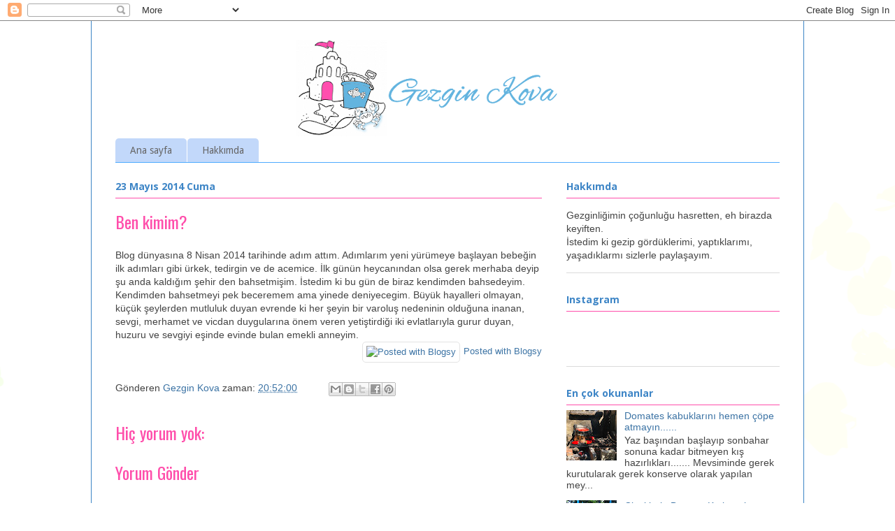

--- FILE ---
content_type: text/html; charset=UTF-8
request_url: https://www.gezginkova.com/b/stats?style=BLACK_TRANSPARENT&timeRange=ALL_TIME&token=APq4FmCzPqQASJT-XWdWh1loS2HoNtVzmyaFAF83Ud0PBJQJ-jDF1-Utojv33ozO6LNfzlTct5D9KHKzDREvnaixiyHrb3S5wg
body_size: 46
content:
{"total":602103,"sparklineOptions":{"backgroundColor":{"fillOpacity":0.1,"fill":"#000000"},"series":[{"areaOpacity":0.3,"color":"#202020"}]},"sparklineData":[[0,86],[1,54],[2,37],[3,43],[4,28],[5,23],[6,26],[7,82],[8,28],[9,37],[10,29],[11,15],[12,52],[13,32],[14,35],[15,90],[16,77],[17,97],[18,33],[19,55],[20,27],[21,35],[22,33],[23,57],[24,50],[25,24],[26,32],[27,33],[28,21],[29,7]],"nextTickMs":720000}